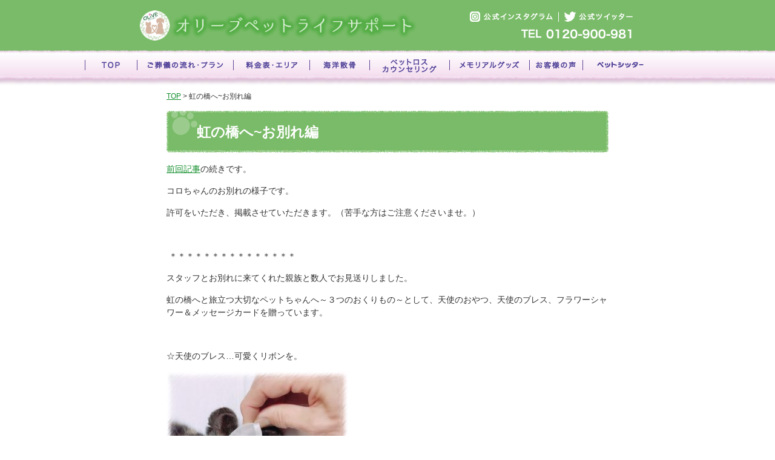

--- FILE ---
content_type: text/html; charset=UTF-8
request_url: https://olive-petlife.com/tag/%E3%81%8A%E8%91%AC%E5%BC%8F
body_size: 8915
content:
<!DOCTYPE html PUBLIC "-//W3C//DTD XHTML 1.0 Transitional//EN" "http://www.w3.org/TR/xhtml1/DTD/xhtml1-transitional.dtd">
<html xmlns="http://www.w3.org/1999/xhtml">
<head>
<meta http-equiv="Content-Type" content="text/html; charset=utf-8" />
<meta name="viewport" content="width=device-width" />

<meta name="keywords" content="埼玉県,さいたま,ペット葬儀,ペット火葬,ペット海洋散骨,ペットロスカウンセリング,虹の橋へ~お別れ編" />
<meta name="description" content="埼玉県ペット葬儀のオリーブペットライフサポート。ペット葬儀、ペット火葬、ペット海洋散骨などペットの旅立ちをお手伝い。虹の橋へ~お別れ編。" />
<link href="https://olive-petlife.com/wp-content/themes/olive-pet/import.css" rel="stylesheet" type="text/css" />
<script type="text/javascript" src="https://ajax.googleapis.com/ajax/libs/jquery/1.9.1/jquery.min.js"></script>
<script type="text/javascript" src="https://olive-petlife.com/wp-content/themes/olive-pet/js/rollover.js"></script>
<script type="text/javascript" src="https://olive-petlife.com/wp-content/themes/olive-pet/js/smoothScroll.js"></script>
<script type="text/javascript" src="https://olive-petlife.com/wp-content/themes/olive-pet/js/jquery-menu.js"></script>
<script type="text/javascript" src="https://olive-petlife.com/wp-content/themes/olive-pet/js/heightLine.js"></script>

	  
		<!-- All in One SEO 4.9.3 - aioseo.com -->
		<title>お葬式 | オリーブペットライフサポート</title>
	<meta name="robots" content="max-image-preview:large" />
	<link rel="canonical" href="https://olive-petlife.com/tag/%e3%81%8a%e8%91%ac%e5%bc%8f" />
	<meta name="generator" content="All in One SEO (AIOSEO) 4.9.3" />
		<script type="application/ld+json" class="aioseo-schema">
			{"@context":"https:\/\/schema.org","@graph":[{"@type":"BreadcrumbList","@id":"https:\/\/olive-petlife.com\/tag\/%E3%81%8A%E8%91%AC%E5%BC%8F#breadcrumblist","itemListElement":[{"@type":"ListItem","@id":"https:\/\/olive-petlife.com#listItem","position":1,"name":"\u30db\u30fc\u30e0","item":"https:\/\/olive-petlife.com","nextItem":{"@type":"ListItem","@id":"https:\/\/olive-petlife.com\/tag\/%e3%81%8a%e8%91%ac%e5%bc%8f#listItem","name":"\u304a\u846c\u5f0f"}},{"@type":"ListItem","@id":"https:\/\/olive-petlife.com\/tag\/%e3%81%8a%e8%91%ac%e5%bc%8f#listItem","position":2,"name":"\u304a\u846c\u5f0f","previousItem":{"@type":"ListItem","@id":"https:\/\/olive-petlife.com#listItem","name":"\u30db\u30fc\u30e0"}}]},{"@type":"CollectionPage","@id":"https:\/\/olive-petlife.com\/tag\/%E3%81%8A%E8%91%AC%E5%BC%8F#collectionpage","url":"https:\/\/olive-petlife.com\/tag\/%E3%81%8A%E8%91%AC%E5%BC%8F","name":"\u304a\u846c\u5f0f | \u30aa\u30ea\u30fc\u30d6\u30da\u30c3\u30c8\u30e9\u30a4\u30d5\u30b5\u30dd\u30fc\u30c8","inLanguage":"ja","isPartOf":{"@id":"https:\/\/olive-petlife.com\/#website"},"breadcrumb":{"@id":"https:\/\/olive-petlife.com\/tag\/%E3%81%8A%E8%91%AC%E5%BC%8F#breadcrumblist"}},{"@type":"Organization","@id":"https:\/\/olive-petlife.com\/#organization","name":"\u30aa\u30ea\u30fc\u30d6\u30da\u30c3\u30c8\u30e9\u30a4\u30d5\u30b5\u30dd\u30fc\u30c8","description":"\u304a\u304b\u3052\u3055\u307e\u306712\u5468\u5e74\u25ce\u3054\u706b\u846c\u4ef6\u65701\u4e07\u4ef6\u4ee5\u4e0a\u25ce\u5973\u6027\u4ee3\u8868\u3068\u7d4c\u9a13\u8c4a\u5bcc\u306a\u30d9\u30c6\u30e9\u30f3\u3054\u706b\u846c\u30b9\u30bf\u30c3\u30d5\u304c\u3001\u3054\u4f9d\u983c\u4e3b\u69d8\u306e\u304a\u6c17\u6301\u3061\u306b\u5bc4\u308a\u6dfb\u3044\u30b5\u30dd\u30fc\u30c8\u3044\u305f\u3057\u307e\u3059\u3002\u512a\u3057\u304f\u4e01\u5be7\u306a\u3054\u5bfe\u5fdc\u25ce\u5730\u57df\u306b\u6839\u5dee\u3057\u305f\u30a2\u30c3\u30c8\u30db\u30fc\u30e0\u30bb\u30ec\u30e2\u30cb\u30fc\u3067\u6094\u3044\u306e\u306a\u3044\u304a\u5225\u308c\u3092\u25ce\u30da\u30c3\u30c8\u30ed\u30b9\u3082\u3054\u76f8\u8ac7\u304f\u3060\u3055\u3044","url":"https:\/\/olive-petlife.com\/"},{"@type":"WebSite","@id":"https:\/\/olive-petlife.com\/#website","url":"https:\/\/olive-petlife.com\/","name":"\u30aa\u30ea\u30fc\u30d6\u30da\u30c3\u30c8\u30e9\u30a4\u30d5\u30b5\u30dd\u30fc\u30c8","description":"\u304a\u304b\u3052\u3055\u307e\u306712\u5468\u5e74\u25ce\u3054\u706b\u846c\u4ef6\u65701\u4e07\u4ef6\u4ee5\u4e0a\u25ce\u5973\u6027\u4ee3\u8868\u3068\u7d4c\u9a13\u8c4a\u5bcc\u306a\u30d9\u30c6\u30e9\u30f3\u3054\u706b\u846c\u30b9\u30bf\u30c3\u30d5\u304c\u3001\u3054\u4f9d\u983c\u4e3b\u69d8\u306e\u304a\u6c17\u6301\u3061\u306b\u5bc4\u308a\u6dfb\u3044\u30b5\u30dd\u30fc\u30c8\u3044\u305f\u3057\u307e\u3059\u3002\u512a\u3057\u304f\u4e01\u5be7\u306a\u3054\u5bfe\u5fdc\u25ce\u5730\u57df\u306b\u6839\u5dee\u3057\u305f\u30a2\u30c3\u30c8\u30db\u30fc\u30e0\u30bb\u30ec\u30e2\u30cb\u30fc\u3067\u6094\u3044\u306e\u306a\u3044\u304a\u5225\u308c\u3092\u25ce\u30da\u30c3\u30c8\u30ed\u30b9\u3082\u3054\u76f8\u8ac7\u304f\u3060\u3055\u3044","inLanguage":"ja","publisher":{"@id":"https:\/\/olive-petlife.com\/#organization"}}]}
		</script>
		<!-- All in One SEO -->

<link rel="alternate" type="application/rss+xml" title="オリーブペットライフサポート &raquo; お葬式 タグのフィード" href="https://olive-petlife.com/tag/%e3%81%8a%e8%91%ac%e5%bc%8f/feed" />
<script type="text/javascript">
window._wpemojiSettings = {"baseUrl":"https:\/\/s.w.org\/images\/core\/emoji\/14.0.0\/72x72\/","ext":".png","svgUrl":"https:\/\/s.w.org\/images\/core\/emoji\/14.0.0\/svg\/","svgExt":".svg","source":{"concatemoji":"https:\/\/olive-petlife.com\/wp-includes\/js\/wp-emoji-release.min.js?ver=6.1.9"}};
/*! This file is auto-generated */
!function(e,a,t){var n,r,o,i=a.createElement("canvas"),p=i.getContext&&i.getContext("2d");function s(e,t){var a=String.fromCharCode,e=(p.clearRect(0,0,i.width,i.height),p.fillText(a.apply(this,e),0,0),i.toDataURL());return p.clearRect(0,0,i.width,i.height),p.fillText(a.apply(this,t),0,0),e===i.toDataURL()}function c(e){var t=a.createElement("script");t.src=e,t.defer=t.type="text/javascript",a.getElementsByTagName("head")[0].appendChild(t)}for(o=Array("flag","emoji"),t.supports={everything:!0,everythingExceptFlag:!0},r=0;r<o.length;r++)t.supports[o[r]]=function(e){if(p&&p.fillText)switch(p.textBaseline="top",p.font="600 32px Arial",e){case"flag":return s([127987,65039,8205,9895,65039],[127987,65039,8203,9895,65039])?!1:!s([55356,56826,55356,56819],[55356,56826,8203,55356,56819])&&!s([55356,57332,56128,56423,56128,56418,56128,56421,56128,56430,56128,56423,56128,56447],[55356,57332,8203,56128,56423,8203,56128,56418,8203,56128,56421,8203,56128,56430,8203,56128,56423,8203,56128,56447]);case"emoji":return!s([129777,127995,8205,129778,127999],[129777,127995,8203,129778,127999])}return!1}(o[r]),t.supports.everything=t.supports.everything&&t.supports[o[r]],"flag"!==o[r]&&(t.supports.everythingExceptFlag=t.supports.everythingExceptFlag&&t.supports[o[r]]);t.supports.everythingExceptFlag=t.supports.everythingExceptFlag&&!t.supports.flag,t.DOMReady=!1,t.readyCallback=function(){t.DOMReady=!0},t.supports.everything||(n=function(){t.readyCallback()},a.addEventListener?(a.addEventListener("DOMContentLoaded",n,!1),e.addEventListener("load",n,!1)):(e.attachEvent("onload",n),a.attachEvent("onreadystatechange",function(){"complete"===a.readyState&&t.readyCallback()})),(e=t.source||{}).concatemoji?c(e.concatemoji):e.wpemoji&&e.twemoji&&(c(e.twemoji),c(e.wpemoji)))}(window,document,window._wpemojiSettings);
</script>
<style type="text/css">
img.wp-smiley,
img.emoji {
	display: inline !important;
	border: none !important;
	box-shadow: none !important;
	height: 1em !important;
	width: 1em !important;
	margin: 0 0.07em !important;
	vertical-align: -0.1em !important;
	background: none !important;
	padding: 0 !important;
}
</style>
	<link rel='stylesheet' id='wp-block-library-css' href='https://olive-petlife.com/wp-includes/css/dist/block-library/style.min.css?ver=6.1.9' type='text/css' media='all' />
<link rel='stylesheet' id='aioseo/css/src/vue/standalone/blocks/table-of-contents/global.scss-css' href='https://olive-petlife.com/wp-content/plugins/all-in-one-seo-pack/dist/Lite/assets/css/table-of-contents/global.e90f6d47.css?ver=4.9.3' type='text/css' media='all' />
<link rel='stylesheet' id='classic-theme-styles-css' href='https://olive-petlife.com/wp-includes/css/classic-themes.min.css?ver=1' type='text/css' media='all' />
<style id='global-styles-inline-css' type='text/css'>
body{--wp--preset--color--black: #000000;--wp--preset--color--cyan-bluish-gray: #abb8c3;--wp--preset--color--white: #ffffff;--wp--preset--color--pale-pink: #f78da7;--wp--preset--color--vivid-red: #cf2e2e;--wp--preset--color--luminous-vivid-orange: #ff6900;--wp--preset--color--luminous-vivid-amber: #fcb900;--wp--preset--color--light-green-cyan: #7bdcb5;--wp--preset--color--vivid-green-cyan: #00d084;--wp--preset--color--pale-cyan-blue: #8ed1fc;--wp--preset--color--vivid-cyan-blue: #0693e3;--wp--preset--color--vivid-purple: #9b51e0;--wp--preset--gradient--vivid-cyan-blue-to-vivid-purple: linear-gradient(135deg,rgba(6,147,227,1) 0%,rgb(155,81,224) 100%);--wp--preset--gradient--light-green-cyan-to-vivid-green-cyan: linear-gradient(135deg,rgb(122,220,180) 0%,rgb(0,208,130) 100%);--wp--preset--gradient--luminous-vivid-amber-to-luminous-vivid-orange: linear-gradient(135deg,rgba(252,185,0,1) 0%,rgba(255,105,0,1) 100%);--wp--preset--gradient--luminous-vivid-orange-to-vivid-red: linear-gradient(135deg,rgba(255,105,0,1) 0%,rgb(207,46,46) 100%);--wp--preset--gradient--very-light-gray-to-cyan-bluish-gray: linear-gradient(135deg,rgb(238,238,238) 0%,rgb(169,184,195) 100%);--wp--preset--gradient--cool-to-warm-spectrum: linear-gradient(135deg,rgb(74,234,220) 0%,rgb(151,120,209) 20%,rgb(207,42,186) 40%,rgb(238,44,130) 60%,rgb(251,105,98) 80%,rgb(254,248,76) 100%);--wp--preset--gradient--blush-light-purple: linear-gradient(135deg,rgb(255,206,236) 0%,rgb(152,150,240) 100%);--wp--preset--gradient--blush-bordeaux: linear-gradient(135deg,rgb(254,205,165) 0%,rgb(254,45,45) 50%,rgb(107,0,62) 100%);--wp--preset--gradient--luminous-dusk: linear-gradient(135deg,rgb(255,203,112) 0%,rgb(199,81,192) 50%,rgb(65,88,208) 100%);--wp--preset--gradient--pale-ocean: linear-gradient(135deg,rgb(255,245,203) 0%,rgb(182,227,212) 50%,rgb(51,167,181) 100%);--wp--preset--gradient--electric-grass: linear-gradient(135deg,rgb(202,248,128) 0%,rgb(113,206,126) 100%);--wp--preset--gradient--midnight: linear-gradient(135deg,rgb(2,3,129) 0%,rgb(40,116,252) 100%);--wp--preset--duotone--dark-grayscale: url('#wp-duotone-dark-grayscale');--wp--preset--duotone--grayscale: url('#wp-duotone-grayscale');--wp--preset--duotone--purple-yellow: url('#wp-duotone-purple-yellow');--wp--preset--duotone--blue-red: url('#wp-duotone-blue-red');--wp--preset--duotone--midnight: url('#wp-duotone-midnight');--wp--preset--duotone--magenta-yellow: url('#wp-duotone-magenta-yellow');--wp--preset--duotone--purple-green: url('#wp-duotone-purple-green');--wp--preset--duotone--blue-orange: url('#wp-duotone-blue-orange');--wp--preset--font-size--small: 13px;--wp--preset--font-size--medium: 20px;--wp--preset--font-size--large: 36px;--wp--preset--font-size--x-large: 42px;--wp--preset--spacing--20: 0.44rem;--wp--preset--spacing--30: 0.67rem;--wp--preset--spacing--40: 1rem;--wp--preset--spacing--50: 1.5rem;--wp--preset--spacing--60: 2.25rem;--wp--preset--spacing--70: 3.38rem;--wp--preset--spacing--80: 5.06rem;}:where(.is-layout-flex){gap: 0.5em;}body .is-layout-flow > .alignleft{float: left;margin-inline-start: 0;margin-inline-end: 2em;}body .is-layout-flow > .alignright{float: right;margin-inline-start: 2em;margin-inline-end: 0;}body .is-layout-flow > .aligncenter{margin-left: auto !important;margin-right: auto !important;}body .is-layout-constrained > .alignleft{float: left;margin-inline-start: 0;margin-inline-end: 2em;}body .is-layout-constrained > .alignright{float: right;margin-inline-start: 2em;margin-inline-end: 0;}body .is-layout-constrained > .aligncenter{margin-left: auto !important;margin-right: auto !important;}body .is-layout-constrained > :where(:not(.alignleft):not(.alignright):not(.alignfull)){max-width: var(--wp--style--global--content-size);margin-left: auto !important;margin-right: auto !important;}body .is-layout-constrained > .alignwide{max-width: var(--wp--style--global--wide-size);}body .is-layout-flex{display: flex;}body .is-layout-flex{flex-wrap: wrap;align-items: center;}body .is-layout-flex > *{margin: 0;}:where(.wp-block-columns.is-layout-flex){gap: 2em;}.has-black-color{color: var(--wp--preset--color--black) !important;}.has-cyan-bluish-gray-color{color: var(--wp--preset--color--cyan-bluish-gray) !important;}.has-white-color{color: var(--wp--preset--color--white) !important;}.has-pale-pink-color{color: var(--wp--preset--color--pale-pink) !important;}.has-vivid-red-color{color: var(--wp--preset--color--vivid-red) !important;}.has-luminous-vivid-orange-color{color: var(--wp--preset--color--luminous-vivid-orange) !important;}.has-luminous-vivid-amber-color{color: var(--wp--preset--color--luminous-vivid-amber) !important;}.has-light-green-cyan-color{color: var(--wp--preset--color--light-green-cyan) !important;}.has-vivid-green-cyan-color{color: var(--wp--preset--color--vivid-green-cyan) !important;}.has-pale-cyan-blue-color{color: var(--wp--preset--color--pale-cyan-blue) !important;}.has-vivid-cyan-blue-color{color: var(--wp--preset--color--vivid-cyan-blue) !important;}.has-vivid-purple-color{color: var(--wp--preset--color--vivid-purple) !important;}.has-black-background-color{background-color: var(--wp--preset--color--black) !important;}.has-cyan-bluish-gray-background-color{background-color: var(--wp--preset--color--cyan-bluish-gray) !important;}.has-white-background-color{background-color: var(--wp--preset--color--white) !important;}.has-pale-pink-background-color{background-color: var(--wp--preset--color--pale-pink) !important;}.has-vivid-red-background-color{background-color: var(--wp--preset--color--vivid-red) !important;}.has-luminous-vivid-orange-background-color{background-color: var(--wp--preset--color--luminous-vivid-orange) !important;}.has-luminous-vivid-amber-background-color{background-color: var(--wp--preset--color--luminous-vivid-amber) !important;}.has-light-green-cyan-background-color{background-color: var(--wp--preset--color--light-green-cyan) !important;}.has-vivid-green-cyan-background-color{background-color: var(--wp--preset--color--vivid-green-cyan) !important;}.has-pale-cyan-blue-background-color{background-color: var(--wp--preset--color--pale-cyan-blue) !important;}.has-vivid-cyan-blue-background-color{background-color: var(--wp--preset--color--vivid-cyan-blue) !important;}.has-vivid-purple-background-color{background-color: var(--wp--preset--color--vivid-purple) !important;}.has-black-border-color{border-color: var(--wp--preset--color--black) !important;}.has-cyan-bluish-gray-border-color{border-color: var(--wp--preset--color--cyan-bluish-gray) !important;}.has-white-border-color{border-color: var(--wp--preset--color--white) !important;}.has-pale-pink-border-color{border-color: var(--wp--preset--color--pale-pink) !important;}.has-vivid-red-border-color{border-color: var(--wp--preset--color--vivid-red) !important;}.has-luminous-vivid-orange-border-color{border-color: var(--wp--preset--color--luminous-vivid-orange) !important;}.has-luminous-vivid-amber-border-color{border-color: var(--wp--preset--color--luminous-vivid-amber) !important;}.has-light-green-cyan-border-color{border-color: var(--wp--preset--color--light-green-cyan) !important;}.has-vivid-green-cyan-border-color{border-color: var(--wp--preset--color--vivid-green-cyan) !important;}.has-pale-cyan-blue-border-color{border-color: var(--wp--preset--color--pale-cyan-blue) !important;}.has-vivid-cyan-blue-border-color{border-color: var(--wp--preset--color--vivid-cyan-blue) !important;}.has-vivid-purple-border-color{border-color: var(--wp--preset--color--vivid-purple) !important;}.has-vivid-cyan-blue-to-vivid-purple-gradient-background{background: var(--wp--preset--gradient--vivid-cyan-blue-to-vivid-purple) !important;}.has-light-green-cyan-to-vivid-green-cyan-gradient-background{background: var(--wp--preset--gradient--light-green-cyan-to-vivid-green-cyan) !important;}.has-luminous-vivid-amber-to-luminous-vivid-orange-gradient-background{background: var(--wp--preset--gradient--luminous-vivid-amber-to-luminous-vivid-orange) !important;}.has-luminous-vivid-orange-to-vivid-red-gradient-background{background: var(--wp--preset--gradient--luminous-vivid-orange-to-vivid-red) !important;}.has-very-light-gray-to-cyan-bluish-gray-gradient-background{background: var(--wp--preset--gradient--very-light-gray-to-cyan-bluish-gray) !important;}.has-cool-to-warm-spectrum-gradient-background{background: var(--wp--preset--gradient--cool-to-warm-spectrum) !important;}.has-blush-light-purple-gradient-background{background: var(--wp--preset--gradient--blush-light-purple) !important;}.has-blush-bordeaux-gradient-background{background: var(--wp--preset--gradient--blush-bordeaux) !important;}.has-luminous-dusk-gradient-background{background: var(--wp--preset--gradient--luminous-dusk) !important;}.has-pale-ocean-gradient-background{background: var(--wp--preset--gradient--pale-ocean) !important;}.has-electric-grass-gradient-background{background: var(--wp--preset--gradient--electric-grass) !important;}.has-midnight-gradient-background{background: var(--wp--preset--gradient--midnight) !important;}.has-small-font-size{font-size: var(--wp--preset--font-size--small) !important;}.has-medium-font-size{font-size: var(--wp--preset--font-size--medium) !important;}.has-large-font-size{font-size: var(--wp--preset--font-size--large) !important;}.has-x-large-font-size{font-size: var(--wp--preset--font-size--x-large) !important;}
.wp-block-navigation a:where(:not(.wp-element-button)){color: inherit;}
:where(.wp-block-columns.is-layout-flex){gap: 2em;}
.wp-block-pullquote{font-size: 1.5em;line-height: 1.6;}
</style>
<link rel='stylesheet' id='contact-form-7-css' href='https://olive-petlife.com/wp-content/plugins/contact-form-7/includes/css/styles.css?ver=5.7.7' type='text/css' media='all' />
<link rel='stylesheet' id='wp-lightbox-2.min.css-css' href='https://olive-petlife.com/wp-content/plugins/wp-lightbox-2/styles/lightbox.min.css?ver=1.3.4' type='text/css' media='all' />
<script type='text/javascript' src='https://olive-petlife.com/wp-includes/js/jquery/jquery.min.js?ver=3.6.1' id='jquery-core-js'></script>
<script type='text/javascript' src='https://olive-petlife.com/wp-includes/js/jquery/jquery-migrate.min.js?ver=3.3.2' id='jquery-migrate-js'></script>
<link rel="https://api.w.org/" href="https://olive-petlife.com/wp-json/" /><link rel="alternate" type="application/json" href="https://olive-petlife.com/wp-json/wp/v2/tags/85" /><link rel="EditURI" type="application/rsd+xml" title="RSD" href="https://olive-petlife.com/xmlrpc.php?rsd" />
<link rel="wlwmanifest" type="application/wlwmanifest+xml" href="https://olive-petlife.com/wp-includes/wlwmanifest.xml" />
<meta name="generator" content="WordPress 6.1.9" />
<link rel="icon" href="https://olive-petlife.com/wp-content/uploads/favicon.ico-150x150.png" sizes="32x32" />
<link rel="icon" href="https://olive-petlife.com/wp-content/uploads/favicon.ico.png" sizes="192x192" />
<link rel="apple-touch-icon" href="https://olive-petlife.com/wp-content/uploads/favicon.ico.png" />
<meta name="msapplication-TileImage" content="https://olive-petlife.com/wp-content/uploads/favicon.ico.png" />

<!-- Global site tag (gtag.js) - Google Analytics -->
<script async src="https://www.googletagmanager.com/gtag/js?id=UA-126549653-1"></script>
<script>
  window.dataLayer = window.dataLayer || [];
  function gtag(){dataLayer.push(arguments);}
  gtag('js', new Date());

  gtag('config', 'UA-126549653-1');
</script>
</head>

<body class="archive tag tag-85">
<a name="pagetop" id="pagetop"></a>
<div id="header_wrap">
<div id="header" class="clearfix">
  <h1><a href="https://olive-petlife.com"><img src="https://olive-petlife.com/wp-content/themes/olive-pet/img/logo.jpg" width="458" height="50" alt="オリーブペットライフサポート"/></a></h1>
  <div class="header_right">
  <p class="snavi"><a href="https://www.instagram.com/olive_petlife/" target="_blank"><img src="https://olive-petlife.com/wp-content/themes/olive-pet/img/head_insta.jpg" width="137" height="22" alt=""/></a><a href="https://twitter.com/olive_petlife" target="_blank"><img src="https://olive-petlife.com/wp-content/themes/olive-pet/img/head_twitter.jpg" width="114" height="22" alt=""/></a></p>
  <p class="tel"><img src="https://olive-petlife.com/wp-content/themes/olive-pet/img/head_tel.jpg" width="186" height="16" alt="TEL.0120-900-981"/></p>
  <p class="tel_sp no-pc"><a href="tel:0120900981"><img src="https://olive-petlife.com/wp-content/themes/olive-pet/img-sp/head_tel.png" width="30" height="30" alt="フリーアクセス：0120-900-981"/></a></p>
  </div>
</div><!-- /#header -->
</div><!-- /#header_wrap -->

<div id="snavi_sp" class="no-pc">
	<p><span class="pull">MENU</span><a href="https://www.instagram.com/olive_petlife/" target="_blank" class="instagram">Instagram</a><a href="https://twitter.com/olive_petlife" target="_blank" class="twitter">Twitter</a></p>
</div>
	
<div id="gnavi">
<ul class="clearfix">
<li class="g1"><a href="https://olive-petlife.com/">TOP</a></li>
<li class="g2"><a href="https://olive-petlife.com/flow.html">ご葬儀の流れ・プラン</a></li>
<li class="g3"><a href="https://olive-petlife.com/area.html">料金表・エリア</a></li>
<li class="g4"><a href="https://olive-petlife.com/sankotsu.html">海洋散骨</a></li>
<li class="g5"><a href="https://olive-petlife.com/counseling.html">ペットロスカウンセリング</a></li>
<li class="g6"><a href="https://olive-petlife.com/category/goods">メモリアルグッズ</a></li>
<li class="g7"><a href="https://olive-petlife.com/category/voice">お客様の声</a></li>
<li class="g8"><a href="https://olive-petlife.com/PetSitter/">ペットシッター</a></li>
<li class="no-pc"><a href="https://olive-petlife.com/about.html">会社概要</a></li>
<li class="no-pc"><a href="https://olive-petlife.com/law.html">特定商取引法表記</a></li>
<li class="no-pc"><a href="https://olive-petlife.com/privacy.html">プライバシーポリシー</a></li>
<li class="no-pc"><a href="https://olive-petlife.com/goikotsu.html">火葬後のご遺骨について【ご注意】ご遺骨画像有</a></li>
</ul>
<div class="no-pc close"><span class="pull">× 閉じる</span></div>
</div><!-- /#gnavi -->


<div class="cont_wrap">
<div class="cont cleafix">

<p class="path"><a href="https://olive-petlife.com">TOP</a>&nbsp;&gt;&nbsp;虹の橋へ~お別れ編</p>




<h1>虹の橋へ~お別れ編</h1>

<p><a href="https://olive-petlife.com/345">前回記事</a>の続きです。</p>
<p>コロちゃんのお別れの様子です。</p>
<p>許可をいただき、掲載させていただきます。（苦手な方はご注意くださいませ。）</p>
<p>&nbsp;</p>
<p><span lang="EN-US">&nbsp;＊＊＊＊＊＊＊＊＊＊＊＊＊＊＊</span></p>
<p>スタッフとお別れに来てくれた親族と数人でお見送りしました。</p>
<p>虹の橋へと旅立つ大切なペットちゃんへ～３つのおくりもの～として、天使のおやつ、天使のブレス、フラワーシャワー＆メッセージカードを贈っています。</p>
<p>&nbsp;</p>
<p>☆天使のブレス…可愛くリボンを。</p>
<p><img decoding="async" class="alignnone size-medium wp-image-355" src="https://olive-petlife.com/wp-content/uploads/3da65a10d6166bd3e56b80eb33aad83c-300x300.jpg" alt="" width="300" height="300" srcset="https://olive-petlife.com/wp-content/uploads/3da65a10d6166bd3e56b80eb33aad83c-300x300.jpg 300w, https://olive-petlife.com/wp-content/uploads/3da65a10d6166bd3e56b80eb33aad83c-150x150.jpg 150w, https://olive-petlife.com/wp-content/uploads/3da65a10d6166bd3e56b80eb33aad83c-768x768.jpg 768w, https://olive-petlife.com/wp-content/uploads/3da65a10d6166bd3e56b80eb33aad83c-1024x1024.jpg 1024w, https://olive-petlife.com/wp-content/uploads/3da65a10d6166bd3e56b80eb33aad83c.jpg 1028w" sizes="(max-width: 300px) 100vw, 300px" /></p>
<p>本当に天使のようなかわいらしさです。</p>
<p>&nbsp;</p>
<p>☆親族の女の子が、書いてくれたメッセージカードです。</p>
<p><img decoding="async" loading="lazy" class="alignnone size-medium wp-image-356" src="https://olive-petlife.com/wp-content/uploads/1ec9def0988bbaa26d7bb04333021949-300x300.jpg" alt="" width="300" height="300" srcset="https://olive-petlife.com/wp-content/uploads/1ec9def0988bbaa26d7bb04333021949-300x300.jpg 300w, https://olive-petlife.com/wp-content/uploads/1ec9def0988bbaa26d7bb04333021949-150x150.jpg 150w, https://olive-petlife.com/wp-content/uploads/1ec9def0988bbaa26d7bb04333021949-768x768.jpg 768w, https://olive-petlife.com/wp-content/uploads/1ec9def0988bbaa26d7bb04333021949-1024x1024.jpg 1024w, https://olive-petlife.com/wp-content/uploads/1ec9def0988bbaa26d7bb04333021949.jpg 1028w" sizes="(max-width: 300px) 100vw, 300px" /></p>
<p>穏やかで、可愛くてみんなに愛された猫ちゃんでした。</p>
<p>&nbsp;</p>
<p>☆天使のおやつとお花を添えて…</p>
<p><img decoding="async" loading="lazy" class="alignnone size-medium wp-image-352" src="https://olive-petlife.com/wp-content/uploads/3be3884e7ea3e580ce3163a13aedefd7-300x300.jpg" alt="" width="300" height="300" srcset="https://olive-petlife.com/wp-content/uploads/3be3884e7ea3e580ce3163a13aedefd7-300x300.jpg 300w, https://olive-petlife.com/wp-content/uploads/3be3884e7ea3e580ce3163a13aedefd7-150x150.jpg 150w, https://olive-petlife.com/wp-content/uploads/3be3884e7ea3e580ce3163a13aedefd7-768x768.jpg 768w, https://olive-petlife.com/wp-content/uploads/3be3884e7ea3e580ce3163a13aedefd7-1024x1024.jpg 1024w, https://olive-petlife.com/wp-content/uploads/3be3884e7ea3e580ce3163a13aedefd7.jpg 1028w" sizes="(max-width: 300px) 100vw, 300px" /></p>
<p>とてもかわいくなりました。</p>
<p>きれいなお花に囲まれて、虹の橋行ってね。</p>
<p>&nbsp;</p>
<p><img decoding="async" loading="lazy" class="alignnone size-medium wp-image-353" src="https://olive-petlife.com/wp-content/uploads/b11becb91e1a536b171ea3f9f561979d-300x300.jpg" alt="" width="300" height="300" srcset="https://olive-petlife.com/wp-content/uploads/b11becb91e1a536b171ea3f9f561979d-300x300.jpg 300w, https://olive-petlife.com/wp-content/uploads/b11becb91e1a536b171ea3f9f561979d-150x150.jpg 150w, https://olive-petlife.com/wp-content/uploads/b11becb91e1a536b171ea3f9f561979d-768x768.jpg 768w, https://olive-petlife.com/wp-content/uploads/b11becb91e1a536b171ea3f9f561979d-1024x1024.jpg 1024w, https://olive-petlife.com/wp-content/uploads/b11becb91e1a536b171ea3f9f561979d.jpg 1028w" sizes="(max-width: 300px) 100vw, 300px" /></p>
<p>&nbsp;</p>
<p>これにて最後のお別れです。一番つらい瞬間です。</p>
<p><img decoding="async" loading="lazy" class="alignnone size-medium wp-image-354" src="https://olive-petlife.com/wp-content/uploads/48178a6800cd7630f75a4b1914ac5065-300x300.jpg" alt="" width="300" height="300" srcset="https://olive-petlife.com/wp-content/uploads/48178a6800cd7630f75a4b1914ac5065-300x300.jpg 300w, https://olive-petlife.com/wp-content/uploads/48178a6800cd7630f75a4b1914ac5065-150x150.jpg 150w, https://olive-petlife.com/wp-content/uploads/48178a6800cd7630f75a4b1914ac5065-768x768.jpg 768w, https://olive-petlife.com/wp-content/uploads/48178a6800cd7630f75a4b1914ac5065-1024x1024.jpg 1024w, https://olive-petlife.com/wp-content/uploads/48178a6800cd7630f75a4b1914ac5065.jpg 1028w" sizes="(max-width: 300px) 100vw, 300px" /></p>
<p>こんなに早く…君を見送る日が来ると思わなかったよ…</p>
<p>大好きだよ…ありがとう。</p>
<p>&nbsp;</p>
<p>＊＊＊＊＊＊＊＊＊＊＊＊＊＊＊＊</p>
<p>想い出話をしながら、<span lang="EN-US">1</span>時間ほどで、火葬は終了。</p>
<p>親族の娘ちゃん（４歳）も、大切そうに丁寧に上手にお骨を拾ってくれました。</p>
<p><img decoding="async" loading="lazy" class="alignnone size-medium wp-image-357" src="https://olive-petlife.com/wp-content/uploads/affc1360c5d12a429375dd6e0f905bd9-300x300.jpg" alt="" width="300" height="300" srcset="https://olive-petlife.com/wp-content/uploads/affc1360c5d12a429375dd6e0f905bd9-300x300.jpg 300w, https://olive-petlife.com/wp-content/uploads/affc1360c5d12a429375dd6e0f905bd9-150x150.jpg 150w, https://olive-petlife.com/wp-content/uploads/affc1360c5d12a429375dd6e0f905bd9-768x768.jpg 768w, https://olive-petlife.com/wp-content/uploads/affc1360c5d12a429375dd6e0f905bd9-1024x1024.jpg 1024w, https://olive-petlife.com/wp-content/uploads/affc1360c5d12a429375dd6e0f905bd9.jpg 1028w" sizes="(max-width: 300px) 100vw, 300px" /></p>
<p>いつも思うことですが、お別れはつらいことですが、</p>
<p>それでも、最後の最後まで大切にされ…</p>
<p>愛されたペットちゃんは、本当に幸せだと思います。</p>
<p><span lang="EN-US">&nbsp;</span></p>
<p>セレモニーは深い悲しみと同時に、深い愛の溢れる静かで美しい瞬間です。</p>
<p>&nbsp;</p>
<p>＊＊＊＊＊＊＊＊＊＊＊＊＊＊＊</p>
<p>元気になって、引き取ることは叶わなかったけど…</p>
<p>うちに連れて帰ってきました。</p>
<p><img decoding="async" loading="lazy" class="alignnone size-medium wp-image-358" src="https://olive-petlife.com/wp-content/uploads/b69b4939895c80a4ae156425aff60e3d-300x300.jpg" alt="" width="300" height="300" srcset="https://olive-petlife.com/wp-content/uploads/b69b4939895c80a4ae156425aff60e3d-300x300.jpg 300w, https://olive-petlife.com/wp-content/uploads/b69b4939895c80a4ae156425aff60e3d-150x150.jpg 150w, https://olive-petlife.com/wp-content/uploads/b69b4939895c80a4ae156425aff60e3d-768x768.jpg 768w, https://olive-petlife.com/wp-content/uploads/b69b4939895c80a4ae156425aff60e3d-1024x1024.jpg 1024w, https://olive-petlife.com/wp-content/uploads/b69b4939895c80a4ae156425aff60e3d.jpg 1028w" sizes="(max-width: 300px) 100vw, 300px" /></p>
<p>これからたくさん、お話しようね。</p>
<p>コロちゃんが命をかけて教えてくれたことを大切に胸の中にしまって、</p>
<p>これからもたくさんの大切なペットちゃんたちのお見送り頑張りたいと思います。</p>
<p>&nbsp;</p>
<p><strong><span style="color: #800080;">～埼玉の訪問ペット火葬・海洋散骨・ペットロスカウンセリング～</span></strong></p>
<p><strong><span style="color: #ff00ff;">★ちいさなご家族の旅立ちのお手伝いは、</span></strong><br />
<strong><span style="color: #ff00ff;">オリーブペットライフサポートにお任せください★</span></strong><br />
<a href="https://olive-petlife.com">https://olive-petlife.com</a></p>

</div>
</div>



<p class="pageTop"><a href="#header"><img src="https://olive-petlife.com/wp-content/themes/olive-pet/img/pagetop.png" width="70" height="65" alt="Pagetop"/></a></p>

<div id="fotlink">
<ul class="clearfix">
<li><a href="https://olive-petlife.com">TOP</a></li>
<li><a href="https://olive-petlife.com/flow.html">ご葬儀の流れ・プラン</a></li>
<li><a href="https://olive-petlife.com/area.html">料金表・エリア</a></li>
<li><a href="https://olive-petlife.com/sankotsu.html">海洋散骨</a></li>
<li><a href="https://olive-petlife.com/counseling.html">ペットロスカウンセリング</a></li>
<li><a href="https://olive-petlife.com/category/goods">メモリアルグッズ</a></li>
<li><a href="https://olive-petlife.com/category/voice">お客様の声</a></li>
<li><a href="https://olive-petlife.com/PetSitter/">ペットシッター</a></li>
<li><a href="https://olive-petlife.com/about.html">会社概要</a></li>
<li><a href="https://olive-petlife.com/law.html">特定商取引法表記</a></li>
<li><a href="https://olive-petlife.com/privacy.html">プライバシーポリシー</a></li>
<li><a href="https://olive-petlife.com/goikotsu.html">火葬後のご遺骨について【ご注意】ご遺骨画像有</a></li>
</ul>
</div><!-- /#fotlink -->
<div id="fotter_wrap">
  <div id="fotter">
	<p class="name"><strong>オリーブペットライフサポート<br />
	</strong>〒353-0006　埼玉県志木市館2-5-2　志木ニュータウン鹿島ビル4F<br />
	フリーアクセス：0120-900-981　つながらない場合は：048-423-6470　FAX：048-423-6462</p>
</div>
	<p id="f_copy">Copyright &copy; OLIVE PET LIFE SUPPORT. All Rights Reserved.</p>
</div>

<script type='text/javascript' src='https://olive-petlife.com/wp-content/plugins/contact-form-7/includes/swv/js/index.js?ver=5.7.7' id='swv-js'></script>
<script type='text/javascript' id='contact-form-7-js-extra'>
/* <![CDATA[ */
var wpcf7 = {"api":{"root":"https:\/\/olive-petlife.com\/wp-json\/","namespace":"contact-form-7\/v1"}};
/* ]]> */
</script>
<script type='text/javascript' src='https://olive-petlife.com/wp-content/plugins/contact-form-7/includes/js/index.js?ver=5.7.7' id='contact-form-7-js'></script>
<script type='text/javascript' id='wp-jquery-lightbox-js-extra'>
/* <![CDATA[ */
var JQLBSettings = {"fitToScreen":"1","resizeSpeed":"400","displayDownloadLink":"0","navbarOnTop":"0","loopImages":"","resizeCenter":"","marginSize":"0","linkTarget":"","help":"","prevLinkTitle":"previous image","nextLinkTitle":"next image","prevLinkText":"\u00ab Previous","nextLinkText":"Next \u00bb","closeTitle":"close image gallery","image":"Image ","of":" of ","download":"Download","jqlb_overlay_opacity":"80","jqlb_overlay_color":"#000000","jqlb_overlay_close":"1","jqlb_border_width":"10","jqlb_border_color":"#ffffff","jqlb_border_radius":"0","jqlb_image_info_background_transparency":"100","jqlb_image_info_bg_color":"#ffffff","jqlb_image_info_text_color":"#000000","jqlb_image_info_text_fontsize":"10","jqlb_show_text_for_image":"1","jqlb_next_image_title":"next image","jqlb_previous_image_title":"previous image","jqlb_next_button_image":"https:\/\/olive-petlife.com\/wp-content\/plugins\/wp-lightbox-2\/styles\/images\/next.gif","jqlb_previous_button_image":"https:\/\/olive-petlife.com\/wp-content\/plugins\/wp-lightbox-2\/styles\/images\/prev.gif","jqlb_maximum_width":"","jqlb_maximum_height":"","jqlb_show_close_button":"1","jqlb_close_image_title":"close image gallery","jqlb_close_image_max_heght":"22","jqlb_image_for_close_lightbox":"https:\/\/olive-petlife.com\/wp-content\/plugins\/wp-lightbox-2\/styles\/images\/closelabel.gif","jqlb_keyboard_navigation":"1","jqlb_popup_size_fix":"0"};
/* ]]> */
</script>
<script type='text/javascript' src='https://olive-petlife.com/wp-content/plugins/wp-lightbox-2/js/dist/wp-lightbox-2.min.js?ver=1.3.4.1' id='wp-jquery-lightbox-js'></script>
</body>
</html>

--- FILE ---
content_type: text/css
request_url: https://olive-petlife.com/wp-content/themes/olive-pet/import.css
body_size: 347
content:
@import url(common.css) screen and (min-width: 641px);
@import url(style.css) screen and (min-width: 641px);
@import url(specific.css) screen and (min-width: 641px);

@import url(sp_common.css) screen and (max-width: 640px);
@import url(sp_style.css) screen and (max-width: 640px);
@import url(sp_specific.css) screen and (max-width: 640px);

@import url(common.css) print;
@import url(style.css) print;
@import url(specific.css) print;

--- FILE ---
content_type: text/css
request_url: https://olive-petlife.com/wp-content/themes/olive-pet/style.css
body_size: 3006
content:
/* ====================================
ヘッダ開始
==================================== */
#header_wrap {
    background-color: #79BB68;
}

#header {
    width: 830px;
    margin: 0 auto;
    padding: 17px 0 16px;
}

#header h1,
#header p.logo {
    float: left;
    width: 458px;
    margin: 0 0 0 5px;
    padding: 0;
}

#header .header_right {
    float: right;
    width: 285px;
    text-align: right;
}

#header .header_right p.snavi {
    margin: 0;
    padding: 0 10px 9px 0;
}

#header .header_right p.snavi a:first-child {
    margin: 0 8px 0 0;
    padding: 0 10px 0 0;
    background: url(img/head_border.jpg) no-repeat right center;
}

#header .header_right p.tel {
    margin: 0;
    padding: 0 8px 0 0;
}

/* ====================================
ヘッダ終了
==================================== */
/* ====================================
グローバルナビ開始
==================================== */
#gnavi {
    margin: 0 0 5px;
    padding: 0;
    background: url(img/gnavi_back.jpg);
    background-repeat: repeat-x;
}

#gnavi ul {
    width: 1000px;
    margin: 0 auto;
    padding: 0;
    list-style-type: none;
}

#gnavi li {
    display: inline;
    margin: 0;
    padding: 0;
}

#gnavi a {
    display: block;
    height: 58px;
    margin: 0;
    padding: 0;
    float: left;
    text-indent: -9999px;
}

#gnavi li.g1 a {
    background-image: url(img/gnavi1.png), url(img/gnavi_border.jpg);
    background-repeat: no-repeat, no-repeat;
    background-position: 50% 40%, 0 40%;
    width: 86px;
}

#gnavi li.g2 a {
    background-image: url(img/gnavi2.png), url(img/gnavi_border.jpg);
    background-repeat: no-repeat, no-repeat;
    background-position: 50% 40%, 0 40%;
    width: 159px;
}

#gnavi li.g3 a {
    background-image: url(img/gnavi3.png), url(img/gnavi_border.jpg);
    background-repeat: no-repeat, no-repeat;
    background-position: 50% 40%, 0 40%;
    width: 126px;
}

#gnavi li.g4 a {
    background-image: url(img/gnavi4.png), url(img/gnavi_border.jpg);
    background-repeat: no-repeat, no-repeat;
    background-position: 50% 40%, 0 40%;
    width: 99px;
}

#gnavi li.g5 a {
    background-image: url(img/gnavi5.png), url(img/gnavi_border.jpg);
    background-repeat: no-repeat, no-repeat;
    background-position: 50% 40%, 0 40%;
    width: 132px;
}

#gnavi li.g6 a {
    background-image: url(img/gnavi6.png), url(img/gnavi_border.jpg);
    background-repeat: no-repeat, no-repeat;
    background-position: 50% 40%, 0 40%;
    width: 132px;
}

#gnavi li.g7 a {
    background-image: url(img/gnavi7.png), url(img/gnavi_border.jpg);
    background-repeat: no-repeat, no-repeat, no-repeat;
    background-position: 50% 40%, 0 40%, 100% 40%;
    width: 88px;
}

#gnavi li.g8 a {
    background-image: url(img/petsitter.png), url(img/gnavi_border.jpg);
    background-repeat: no-repeat, no-repeat;
    background-position: 50% 40%, 0 40%;
    width: 126px;
}

#gnavi .no-pc a {
    display: none;
}

/* マウスオーバー */

/* 現在位置 */

/* ====================================
グローバルナビ終了
==================================== */


/* ====================================
本文領域開始
==================================== */
.cont {
    width: 730px;
    margin: 0 auto;
}

/* 見出し */
.cont h1 {
    min-height: 33px;
    padding: 18px 18px 18px 50px;
    background: url(img/h1.png) no-repeat left top;
    color: #ffffff;
    font-size: 160%;
}

.cont h1.img {
    min-height: 33px;
    padding: 18px 0 18px;
    background: none;
    color: #ffffff;
    font-size: 160%;
}

.cont h1.img img {
    width: 728px;
    height: auto;
}

.cont h1.longtitle {
    background: url(img/h1_long.png) no-repeat left top;
}

.cont h2 {
    margin: 40px 0 8px;
    padding: 3px 0 3px 40px;
    background: url(img/top/h2.png) no-repeat left center;
    font-size: 140%;
    color: #52A530;
}

/* h2別パターン .cont h2{
	margin:30px 0 10px;
	padding:10px 10px 7px 40px;
	border-radius: 5px;
	background:url(img/h2.png) no-repeat 17px 50% #E1FDDF;
	font-size:130%;
} */
.cont h3 {
    margin: 30px 0 10px;
    padding: 8px 8px 7px 40px;
    border-bottom: 2px solid #dddddd;
    background: url(img/h3.png) no-repeat 17px 50%;
    font-size: 120%;
}

.cont h4 {}

.cont p {
    margin: 0 0 15px;
}

.cont p.path {
    margin: 10px 0 10px;
    font-size: 80%;
}

/* テーブル */
.cont table {
    margin: 0 0 5px;
    background: #ffffff;
    border-collapse: separate;
    border-spacing: 1px;
}

.cont table caption {
    text-align: left;
    padding: 3px 8px;
    font-weight: bold;
}

.cont table th {
    padding: 8px;
    background: #F9E6FF;
    color: #333;
    text-align: left;
}

.cont table.txtC th,
.cont table th.txtC {
    text-align: center;
}

.cont table td {
    padding: 8px;
    background: #FFF;
    border: 1px solid #F9E6FF;
}

.cont table.layout,
.cont table.layout th,
.cont table.layout td {
    vertical-align: top;
    background: none;
}

/* リスト */
.cont ul,
ol {
    margin: 0 20px 10px 25px;
    padding: 0;
}

.cont ul li {
    margin: 0;
    padding: 0 0 5px;
}

.cont ul.type1 {
    list-style: none;
    list-style: url(img/list1.png);
}

.cont ol li {
    margin: 0;
    padding: 0 0 5px;
}

/* 汎用ボックス */
.box1 {
    margin: 30px 0;
    padding: 40px;
    background-color: #ECF5E9;
    background-image: url(img/box1_1.jpg), url(img/box1_2.jpg), url(img/box1_3.jpg), url(img/box1_4.jpg);
    background-position: left top, right top, left bottom, left top;
    background-repeat: repeat-x, repeat-y, repeat-x, repeat-y;
}

.cont .box1 h2 {
    margin: 0 0 8px;
    padding: 3px 0 3px 40px;
    background: url(img/top/h2.png) no-repeat left center;
    font-size: 140%;
    color: #52A530;
}

.cont .box1 p:last-child {
    margin: 0;
}

/* ページング */
.cont .wp-pagenavi {
    margin: 40px 0;
    text-align: center;
}

.wp-pagenavi a {
    display: inline-block;
    margin: 0 1px;
    padding: 8px 18px;
    background-color: #eee;
}

.wp-pagenavi a:hover,
.wp-pagenavi a:hover {
    background-color: #666;
    color: #ffffff;
}

.wp-pagenavi span {
    display: inline-block;
    margin: 0 1px;
    padding: 7px 17px;
    border: 1px solid #79BB68;
    background-color: #79BB68;
    color: #ffffff;
    vertical-align: top;
}

/* PetSitter Banner */
.sitter {
    margin: 1em auto;
    border-radius: 18px;
}

.shitter img {
    border-radius: 18px;
}

/* 準備中ページ */
.blankpage {
    height: 250px;
}






/* ====================================
本文領域終了
==================================== */
/* ====================================
サイドバー開始
==================================== */
#sidebar {}

/* ローカルナビ */
#lnavi {}

#lnavi h2 {}

#lnavi ul {}

#lnavi ul li {}

/* ====================================
サイドバー終了
==================================== */
/* ====================================
フッター開始
==================================== */
/* ページトップへ戻る */
.pageTop {
    display: none;
    position: relative;
    width: 820px;
    height: 0;
    margin: 0 auto;
}

.pageTop a {
    position: fixed;
    bottom: 0;
    left: auto;
    display: block;
    width: 70px;
    height: 70px;
    margin-left: 820px;
    text-align: center;
    outline: none;
    text-decoration: none;
    z-index: 100;
}

/* フッタリンク */
#fotlink {
    position: relative;
    top: 40px;
}

#fotlink ul {
    width: 820px;
    margin: 0 auto;
    padding: 0;
    list-style-type: none;
}

#fotlink li {
    display: none;
    margin: 0;
    padding: 0;
}

#fotlink li:nth-child(n+8) {
    display: inline;
}

#fotlink a {
    display: inline-block;
    margin: 0;
    padding: 0 10px 0 12px;
    color: #4F4097;
    text-decoration: none;
    background: url(img/list2.png) no-repeat left center;
}

/* フッタ */
#fotter_wrap {
    margin: 50px 0 0;
    border-top: 1px solid #D9D9D9;
}

#fotter {
    width: 820px;
    margin: 0 auto;
    padding: 10px 0;
}

#f_copy {
    margin: 0;
    padding: 10px 0 40px;
    background-color: #79BB68;
    color: #ffffff;
    text-align: center;
    font-size: 90%;
}



[type=button],
[type=reset],
[type=submit],
button {
    -webkit-appearance: button
}

[type=button]:not(:disabled),
[type=reset]:not(:disabled),
[type=submit]:not(:disabled),
button:not(:disabled) {
    cursor: pointer
}

[type=button]::-moz-focus-inner,
[type=reset]::-moz-focus-inner,
[type=submit]::-moz-focus-inner,
button::-moz-focus-inner {
    padding: 0;
    border-style: none
}

input[type=checkbox],
input[type=radio] {
    box-sizing: border-box;
    padding-right: 0;
}

input[type=date],
input[type=datetime-local],
input[type=tel],
input[type=month],
input[type=time] {
    -webkit-appearance: listbox;
    padding: 0.5em;
}

/* ====================================
フッター終了
==================================== */

/*Contact Form 7カスタマイズ*/

.inquiry table {
    width: 90%;
    margin: 0 auto;
}

.inquiry th,
.inquiry td {
    display: block;
    width: 100% !important;
    border-top: none !important;
    font-family: tbchibirgothicplusk-pro, 'ヒラギノ角ゴ Pro W3', 'Hiragino Kaku Gothic Pro', 'メイリオ', Meiryo, 'ＭＳ Ｐゴシック', 'MS PGothic', sans-serif;
}

.inquiry tr:first-child th {
    border-top: 1px solid #d7d7d7;
}

/* 必須・任意のサイズ調整 */
.inquiry .haveto,
.inquiry .any {
    font-size: 10px;
}

/*見出し欄*/
.inquiry th {
    text-align: left;
    font-size: 16px;
    color: #444;
    padding-right: 5px;
    width: 33%;
    background: #f7f7f7;
    border: solid 1px #d7d7d7;
}

/*通常欄*/
.inquiry td {
    font-size: 16px;
    border: solid 1px #d7d7d7;
}

/*横の行とテーブル全体*/
.entry-content .inquiry tr,
.entry-content table {
    border: solid 1px #d7d7d7;
}

/*必須の調整*/
.haveto {
    font-size: 7px;
    padding: 5px;
    background: #ff9393;
    color: #fff;
    border-radius: 8px;
    margin-right: 5px;
    position: relative;
    bottom: 1px;
}

/*任意の調整*/
.any {
    font-size: 7px;
    padding: 5px;
    background: #93c9ff;
    color: #fff;
    border-radius: 2px;
    margin-right: 5px;
    position: relative;
    bottom: 1px;
}

/*ラジオボタンを縦並び指定*/
.verticallist .wpcf7-list-item {
    display: block;
}

/*送信ボタンのデザイン変更*/
#formbtn {
    display: block;
    padding: 1em 0;
    margin-top: 30px;
    width: 100%;
    background: #ffaa56;
    color: #fff;
    font-size: 18px;
    font-weight: bold;
    border-radius: 2px;
    border: none;
}

/*送信ボタンマウスホバー時*/
#formbtn:hover {
    background: #fff;
    color: #ffaa56;
    border: 1px solid #ffaa56;
    border-radius: 8px;
}

.wpcf7 input[type="text"],
.wpcf7 input[type="email"],
.wpcf7 input[type="date-394"],
.wpcf7 input[type="tel-813"],
.wpcf7 input[type="menu-643"],
.wpcf7 input[date="date-363"],
.wpcf7 input[type="delivery"],
.wpcf7 input[type="zip"],
.wpcf7 input[type="sns"],
.wpcf7 textarea {
    background-color: #fff;
    color: #55420d;
    width: 98%;
    margin: 0 auto;
    padding: 0.75em;
}

.wpcf7-select,
.wpcf7-validates-as-required,
.wpcf7-form-control {
    background-color: #fff;
    color: #55420d;
    padding: 0.75em;
    white-space: normal;
    font: 400 16px Arial;
}

.wpcf7-form-control-wrap,
.wpcf7-list-item,
.wpcf7-acceptance {
    margin: 1em 0;
    line-height: 1.75em;
}


--- FILE ---
content_type: text/css
request_url: https://olive-petlife.com/wp-content/themes/olive-pet/sp_style.css
body_size: 3033
content:
/* ====================================
ヘッダ開始
==================================== */
#header_wrap {
    background-color: #79BB68;
}

#header {
    margin: 0 auto;
    padding: 8px 0 8px;
}

#header h1,
#header p.logo {
    width: 100%;
    margin: 0 -50px 0 0;
    padding: 0 50px 0 0;
    float: left;
    box-sizing: border-box;
}

#header h1 img,
#header p.logo img {
    width: 100%;
    height: auto;
    padding-left: 8px;
    display: inline-block;
    max-width: 360px;
}

#header .header_right {
    width: 50px;
    float: right;
    text-align: center;
}

#header .header_right p.snavi {
    display: none;
}

#header .header_right p.tel {
    display: none;
}

#header .header_right p.tel_sp {
    margin: 0;
    padding: 4px 0 0;
}

#snavi_sp {
    margin: 0;
    padding: 0;
    background: url(img-sp/head_btn_back.jpg) repeat-x left top;
    background-size: 10px 43px;
    text-align: center;
}

#snavi_sp p {
    margin: 0;
    padding: 0;
}

#snavi_sp span {
    display: inline-block;
    width: 94px;
    height: 43px;
    text-indent: -9999px;
    background: url(img-sp/head_menu.jpg) no-repeat left top;
    background-size: 100% 100%;
}

#snavi_sp a.instagram {
    display: inline-block;
    width: 123px;
    height: 43px;
    text-indent: -9999px;
    background: url(img-sp/head_instagram.jpg) no-repeat left top;
    background-size: 100% 100%;
}

#snavi_sp a.twitter {
    display: inline-block;
    width: 97px;
    height: 43px;
    text-indent: -9999px;
    background: url(img-sp/head_twitter.jpg) no-repeat left top;
    background-size: 100% 100%;
}

/* ====================================
ヘッダ終了
==================================== */
/* ====================================
グローバルナビ開始
==================================== */
#gnavi {
    display: none;
    position: absolute;
    width: 100%;
}

#gnavi ul {
    margin: 0 auto;
    padding: 0;
    list-style-type: none;
}

#gnavi li {
    display: inline;
    margin: 0;
    padding: 0;
}

#gnavi a {
    display: block;
    margin: 0;
    padding: 10px;
    border-bottom: 1px solid #E8C6DD;
    background: url(img-sp/gnavi_list.png) no-repeat right center #F5DEEE;
    background-size: 14px auto;
    color: #4F4097;
    text-decoration: none;
}

#gnavi div.close span {
    display: block;
    width: 100px;
    margin: 0 auto;
    padding: 6px 15px 8px;
    border-top: none;
    background-color: #4F4097;
    color: #FFFFFF;
    text-align: center;
    border-radius: 0 0 30px 30px
}

/* ====================================
グローバルナビ終了
==================================== */
/* ====================================
本文領域開始
==================================== */
.cont {
    margin: 0 auto 30px;
    padding: 10px;
}

/* 見出し */
.cont h1 {
    padding: 18px 18px 18px 50px;
    background: url(img-sp/h1.png) no-repeat 10px -5px #79BB68;
    color: #ffffff;
    font-size: 140%;
    border-radius: 4px;
}

.cont h1.img {
    min-height: 33px;
    padding: 18px 0 18px;
    background: none;
    color: #ffffff;
    font-size: 160%;
}

.cont h1.img img {
    width: 100%;
    height: auto;
}

.cont h2 {
    margin: 40px 0 8px;
    padding: 3px 0 3px 40px;
    background: url(img/top/h2.png) no-repeat left center;
    font-size: 120%;
    color: #52A530;
}

/* h2別パターン .cont h2{
	margin:30px 0 10px;
	padding:10px 10px 7px 40px;
	border-radius: 5px;
	background:url(img/h2.png) no-repeat 17px 50% #E1FDDF;
	font-size:130%;
} */
.cont h3 {
    margin: 30px 0 10px;
    padding: 8px 8px 7px 40px;
    border-bottom: 2px solid #dddddd;
    background: url(img/h3.png) no-repeat 17px 50%;
    font-size: 110%;
}

.cont h4 {}

.cont p {
    margin: 0 0 15px;
}

.cont p.path {
    display: none;
}

/* テーブル */
.cont table {
    margin: 0 0 5px;
    background: #ffffff;
    border-collapse: separate;
    border-spacing: 1px;
}

.cont table caption {
    text-align: left;
    padding: 3px 8px;
    font-weight: bold;
}

.cont table th {
    padding: 8px;
    background: #F9E6FF;
    color: #333;
    text-align: left;
}

.cont table.txtC th,
.cont table th.txtC {
    text-align: center;
}

.cont table td {
    padding: 8px;
    background: #FFF;
    border: 1px solid #F9E6FF;
}

.cont table.layout,
.cont table.layout th,
.cont table.layout td {
    vertical-align: top;
    background: none;
}

/* リスト */
.cont ul,
ol {
    margin: 0 20px 10px 25px;
    padding: 0;
}

.cont ul li {
    margin: 0;
    padding: 0 0 5px;
}

.cont ul.type1 {
    list-style: none;
    list-style: url(img/list1.png);
}

.cont ol li {
    margin: 0;
    padding: 0 0 5px;
}

/* 汎用ボックス */
.box1 {
    margin: 30px 0;
    padding: 40px;
    background-color: #ECF5E9;
    background-image: url(img/box1_1.jpg), url(img/box1_2.jpg), url(img/box1_3.jpg), url(img/box1_4.jpg);
    background-position: left top, right top, left bottom, left top;
    background-repeat: repeat-x, repeat-y, repeat-x, repeat-y;
}

.cont .box1 h2 {
    margin: 0 0 8px;
    padding: 3px 0 3px 40px;
    background: url(img/top/h2.png) no-repeat left center;
    font-size: 140%;
    color: #52A530;
}

.cont .box1 p:last-child {
    margin: 0;
}

/* 横スクロール可能 */
.cont .scroll {
    width: 100%;
    overflow: scroll;
}

/* ページング */
.cont .wp-pagenavi {
    margin: 40px 0;
    text-align: center;
}

.wp-pagenavi a {
    display: inline-block;
    margin: 0 1px;
    padding: 8px 14px;
    background-color: #eee;
}

.wp-pagenavi a:hover,
.wp-pagenavi a:hover {
    background-color: #666;
    color: #ffffff;
}

.wp-pagenavi span {
    display: inline-block;
    margin: 0 1px;
    padding: 7px 13px;
    border: 1px solid #79BB68;
    background-color: #79BB68;
    color: #ffffff;
    vertical-align: top;
}

/* 準備中ページ */
.blankpage {
    height: 100px;
}

/* ====================================
本文領域終了
==================================== */
/* ====================================
サイドバー開始
==================================== */
#sidebar {}

/* ローカルナビ */
#lnavi {}

#lnavi h2 {}

#lnavi ul {}

#lnavi ul li {}

/* ====================================
サイドバー終了
==================================== */
/* ====================================
フッター開始
==================================== */
/* ページトップへ戻る */
.pageTop {
    display: none;
    position: relative;
    height: 0;
    margin: 0 auto;
}

.pageTop a {
    position: fixed;
    bottom: 0;
    right: 10px;
    display: block;
    width: 50px;
    height: 50px;
    text-align: center;
    outline: none;
    text-decoration: none;
    z-index: 100;
}

.pageTop a img {
    width: 100%;
    height: auto;
}

#fotlink ul {
    margin: 0 auto;
    padding: 10px 0 0;
    list-style-type: none;
}

#fotlink li {
    display: inline;
    margin: 0;
    padding: 0;
}

#fotlink a {
    display: block;
    margin: 0;
    padding: 10px;
    border-top: 1px solid #D9D9D9;
    background: url(img-sp/gnavi_list.png) no-repeat right center #ffffff;
    background-size: 14px auto;
    color: #4F4097;
    text-decoration: none;
}

/* フッタ */
#fotter_wrap {
    margin: 0;
    border-top: 1px solid #D9D9D9;
}

#fotter {
    margin: 0 auto;
    padding: 10px 10px;
}

#f_copy {
    margin: 0;
    padding: 10px 0 40px;
    background-color: #79BB68;
    color: #ffffff;
    text-align: center;
    font-size: 90%;
}

/* ====================================
フッター終了
==================================== */
[type=button],
[type=reset],
[type=submit],
button {
    -webkit-appearance: button
}

[type=button]:not(:disabled),
[type=reset]:not(:disabled),
[type=submit]:not(:disabled),
button:not(:disabled) {
    cursor: pointer
}

[type=button]::-moz-focus-inner,
[type=reset]::-moz-focus-inner,
[type=submit]::-moz-focus-inner,
button::-moz-focus-inner {
    padding: 0;
    border-style: none
}

input[type=checkbox],
input[type=radio] {
    box-sizing: border-box;
    padding-right: 0;
}

input[type=date],
input[type=datetime-local],
input[type=month],
input[type=time],
input[type=tel] {
    -webkit-appearance: listbox;
    width: 320px;
}

.wpcf7 input[type="text"],
.wpcf7 input[type="email"],
.wpcf7 input[type="date-394"],
.wpcf7 input[type="tel-813"],
.wpcf7 input[type="menu-643"],
.wpcf7 input[date="date-363"],
.wpcf7 input[type="delivery"],
.wpcf7 input[type="zip"],
.wpcf7 input[type="sns"],
.wpcf7 textarea {
    background-color: #fff;
    color: #55420d;
    width: 90%;
    margin: 0 auto;
    padding: 0.75em;
}

/*スマホContact Form 7カスタマイズ sp_style.css*/
.inquiry table {
    margin: 0 auto;
    width:  !important;
}

.inquiry th,
.inquiry td {
    display: block;
    width: 90% !important;
    border-top: none !important;
    font-family: tbchibirgothicplusk-pro, 'ヒラギノ角ゴ Pro W3', 'Hiragino Kaku Gothic Pro', 'メイリオ', Meiryo, 'ＭＳ Ｐゴシック', 'MS PGothic', sans-serif;
}

.inquiry tr:first-child th {
    border-top: 1px solid #d7d7d7;
}

/* 必須・任意のサイズ調整 */
.inquiry .haveto,
.inquiry .any {
    font-size: 10px;
}

/*見出し欄*/
.inquiry th {
    text-align: left;
    font-size: 14px;
    color: #444;
    padding-right: 5px;
    width: 30%;
    background: #f7f7f7;
    border: solid 1px #d7d7d7;
}

/*通常欄*/
.inquiry td {
    font-size: 13px;
    border: solid 1px #d7d7d7;
}

/*横の行とテーブル全体*/
.entry-content .inquiry tr,
.entry-content table {
    border: solid 1px #d7d7d7;
}

/*必須の調整*/
.haveto {
    font-size: 7px;
    padding: 5px;
    background: #ff9393;
    color: #fff;
    border-radius: 2px;
    margin-right: 5px;
    position: relative;
    bottom: 1px;
}

/*任意の調整*/
.any {
    font-size: 7px;
    padding: 5px;
    background: #93c9ff;
    color: #fff;
    border-radius: 2px;
    margin-right: 5px;
    position: relative;
    bottom: 1px;
}

/*ラジオボタンを縦並び指定*/
.verticallist .wpcf7-list-item {
    display: block;
}

/*送信ボタンのデザイン変更*/
#formbtn {
    display: block;
    padding: 1em 0;
    margin-top: 30px;
    width: 100%;
    background: #ffaa56;
    color: #fff;
    font-size: 18px;
    font-weight: bold;
    border-radius: 2px;
    border: none;
}

/*送信ボタンマウスホバー時*/
#formbtn:hover {
    background: #fff;
    color: #ffaa56;
    border: 1px solid #ffaa56;
    border-radius: 8px;
}

.wpcf7 input[type="text"],
.wpcf7 input[type="email"],
.wpcf7 input[type="date-394"],
.wpcf7 input[type="tel-813"],
.wpcf7 input[type="menu-643"],
.wpcf7 input[date="date-363"],
.wpcf7 input[type="delivery"],
.wpcf7 input[type="zip"],
.wpcf7 input[type="sns"],
.wpcf7 textarea {
    background-color: #fff;
    color: #55420d;
    width: 80%;
    margin: 0 auto;
    padding: 0.5em;
}

.wpcf7-select,
.wpcf7-validates-as-required,
.wpcf7-form-control,
    {
    background-color: #fff;
    color: #55420d;
    padding: 0.75em;
    white-space: normal;
    font: 400 16px Arial;
    width: 80%;
}

#zip {
    width: 80%;
}

.wpcf7-form-control,
.wpcf7-text,
.wpcf7-tel,
.wpcf7-validates-as-required,
.wpcf7-validates-as-tel {
    width: 80%;
}




. .wpcf7-form-control-wrap,
.wpcf7-list-item,
.wpcf7-acceptance,
spam1 {
    margin: 1em 0;
    line-height: 1.75em;
}


--- FILE ---
content_type: application/javascript
request_url: https://olive-petlife.com/wp-content/themes/olive-pet/js/jquery-menu.js
body_size: 554
content:
jQuery(function($){
    var pull        = $('.pull');  
    var menu        = $('#gnavi');   
    var menuOpen = false;
    $(pull).on('click', function(e) {  
        e.preventDefault();    
        if(menuOpen){
            menu.slideUp();
            menuOpen = false;
            pull.img('img/sp/head_menu.jpg');
        }else{
            menu.slideDown();
            menuOpen = true;
            pull.img('img/sp/head_menu.jpg');
        }    
    }); 
    
    $(window).resize(function(){  
        var w = $(window).width();  
        if(w > 480 && menu.is(':hidden')) {  
            menu.removeAttr('style');  
        }  
    });
});